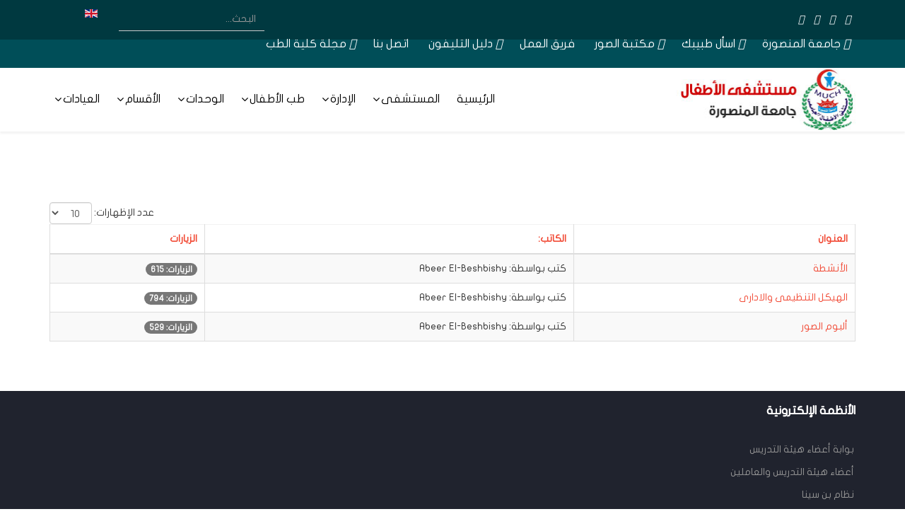

--- FILE ---
content_type: text/html; charset=utf-8
request_url: https://much.mans.edu.eg/index.php/2023-12-12-08-03-43
body_size: 13800
content:
<!DOCTYPE html>
<html xmlns="http://www.w3.org/1999/xhtml" xml:lang="ar-aa" lang="ar-aa" dir="rtl">
    <head>
        <meta http-equiv="X-UA-Compatible" content="IE=edge">
            <meta name="viewport" content="width=device-width, initial-scale=1">
                                <!-- head -->
                <base href="https://much.mans.edu.eg/index.php/2023-12-12-08-03-43" />
	<meta http-equiv="content-type" content="text/html; charset=utf-8" />
	<meta name="description" content="مستشفى الأطفال الجامعى - جامعة المنصورة" />
	<meta name="generator" content="Joomla! - Open Source Content Management" />
	<title>الغسيل الكلوى - مستشفى الأطفال الجامعى - جامعة المنصورة</title>
	<link href="/index.php/2023-12-12-08-03-43?format=feed&amp;type=rss" rel="alternate" type="application/rss+xml" title="RSS 2.0" />
	<link href="/index.php/2023-12-12-08-03-43?format=feed&amp;type=atom" rel="alternate" type="application/atom+xml" title="Atom 1.0" />
	<link href="/images/mob_logo.jpg" rel="shortcut icon" type="image/vnd.microsoft.icon" />
	<link href="https://much.mans.edu.eg/index.php/component/search/?Itemid=1313&amp;format=opensearch" rel="search" title="البحث مستشفى الأطفال الجامعى - جامعة المنصورة" type="application/opensearchdescription+xml" />
	<link href="/plugins/content/jw_sig/jw_sig/includes/js/jquery_fancybox/jquery.fancybox.min.css" rel="stylesheet" type="text/css" />
	<link href="/plugins/content/jw_sig/jw_sig/tmpl/Classic/css/template.css?v=4.2" rel="stylesheet" type="text/css" />
	<link href="/templates/fac_mans_ar/css/bootstrap.min.css" rel="stylesheet" type="text/css" />
	<link href="/templates/fac_mans_ar/css/font-awesome.min.css" rel="stylesheet" type="text/css" />
	<link href="/templates/fac_mans_ar/css/legacy.css" rel="stylesheet" type="text/css" />
	<link href="/templates/fac_mans_ar/css/template.css" rel="stylesheet" type="text/css" />
	<link href="/templates/fac_mans_ar/css/bootstrap-rtl.min.css" rel="stylesheet" type="text/css" />
	<link href="/templates/fac_mans_ar/css/rtl.css" rel="stylesheet" type="text/css" />
	<link href="/templates/fac_mans_ar/css/presets/preset2.css" rel="stylesheet" type="text/css" class="preset" />
	<link href="/templates/fac_mans_ar/css/custom.css" rel="stylesheet" type="text/css" />
	<link href="/templates/fac_mans_ar/css/frontend-edit.css" rel="stylesheet" type="text/css" />
	<link href="/components/com_sppagebuilder/assets/css/font-awesome-5.min.css?f7a307d5d6b1748af3468afbea376c25" rel="stylesheet" type="text/css" />
	<link href="/components/com_sppagebuilder/assets/css/font-awesome-v4-shims.css?f7a307d5d6b1748af3468afbea376c25" rel="stylesheet" type="text/css" />
	<link href="/components/com_sppagebuilder/assets/css/animate.min.css?f7a307d5d6b1748af3468afbea376c25" rel="stylesheet" type="text/css" />
	<link href="/components/com_sppagebuilder/assets/css/sppagebuilder.css?f7a307d5d6b1748af3468afbea376c25" rel="stylesheet" type="text/css" />
	<link href="/media/coalawebtraffic/modules/traffic/css/cwt-base.css" rel="stylesheet" type="text/css" />
	<link href="/media/coalawebtraffic/modules/traffic/counter-themes/users/css/cw-visitors.css" rel="stylesheet" type="text/css" />
	<link href="/components/com_sppagebuilder/assets/css/magnific-popup.css" rel="stylesheet" type="text/css" />
	<link href="/media/mod_languages/css/template.css?8bcc701e19c6025c77579b015f1da958" rel="stylesheet" type="text/css" />
	<style type="text/css">

.hide { display: none; }
.table-noheader { border-collapse: collapse; }
.table-noheader thead { display: none; }

/* News part */
.sppb-addon-articles .sppb-addon-article {
height: 95%;
padding: 15px;
}
.sppb-addon-articles .sppb-addon-article .sppb-article-info-wrap {
padding-top: 10px;
padding-bottom: 44px;
}
.sppb-addon-articles .sppb-addon-article>a {
display: flex;
align-items: center;
height:200px;
overflow: hidden;
}
.sppb-addon-articles .sppb-readmore{
position: absolute;
bottom: 50px;



}
.sppb-addon-articles .sppb-addon-article .sppb-article-info-wrap h3 a {
color: #404040;
}
.sppb-addon-articles .sppb-addon-article .sppb-article-info-wrap h3 a:hover {
color: #f14833;
}
.sppb-addon-articles .sppb-addon-article img {
margin: 0 auto;
/*-webkit-transform: scale3d(1,1,1);*/
/*transform: scale3d(1,1,1);*/
-webkit-transition: all .4s ease-in-out .1s;
transition: all .4s ease-in-out .1s;



}
img.sppb-img-responsive:hover {
-webkit-transform: scale3d(1.12,1.12,1);
transform: scale3d(1.12,1.12,1);
}
@media (max-width: 991px){
.sppb-addon-articles .sppb-addon-article img{
height:140px !important;
}
}
@media (max-width: 767px) {
.sppb-addon-articles .sppb-addon-article img{
height:auto !important;
}
}

.slider-pro {
    margin: 0 auto !important;
}
.offcanvas-menu .offcanvas-inner .sp-module {
    margin-top: 20px;
    margin-bottom: 0px;
}
.offcanvas-menu .offcanvas-inner .sp-module:first-child {
    margin-top: 20px;
}

@media screen and (min-width: 320px) and (max-width: 767px){
.scrollup{
    left: 20px !important;
right: auto  !important;
background: #005965;
}
}

#sp-position1 .sppb-addon-content .sppb-btn {
    margin: 0px;
    padding: 11px 8px;
}

.view-article article.item{
width:100%;
}
#sp-footer {
  
    padding: 7px 0;
}
.form-horizontal .control-label{
    text-align:right;
    float:right;
}
.form-horizontal .controls {
    margin-right: 180px;
    margin-left:0;
}
.form-horizontal .controls input, textarea {
border: 1px solid #ced4da !important;
border-radius: .25rem !important;

}
.form-horizontal .controls textarea{
    height:50px;
}
@media screen and (min-width: 1199px){
    .form-horizontal .controls input, textarea {
        width: 70%;
    }
}

.sppb-addon-content .sppb-btn-custom{
background:transparent;
}
.sppb-addon-content  .sppb-btn-custom:hover{
background:transparent;
}
#sp-header .logo {
    width: 100%;
height:auto;
}

#sp-header .logo img {
height:90px;
}
#sp-header.menu-fixed .logo img{
margin:0 auto;
}
#sppb-addon-1617273478190 .sppb-icons-group-list li{
border-bottom:none;
}
#sppb-addon-1617273478190 .sppb-icons-group-list li a{
padding:0;
line-height:inherit;
}
/*
.sppb-addon-articles .sppb-addon-article .sppb-article-info-wrap h3{
height:100px;
}

#sp-header .logo img{
margin:0 ;auto

}
body.rtl .sp-megamenu-parent{
float:right;
text-align:center;
width:100%;
}
.sp-megamenu-parent >li >a{
    padding: 0 10px;
}
*/
.social_custom span{
padding: 0 7px;
}/*
.sppb-addon-articles .sppb-addon-article >a {
    display: block;
    height: 200px;
    overflow: hidden;
}
*/

#sp-header #sp-menu .sp-megamenu-parent .sp-dropdown .sp-dropdown-inner {
    background: #005965;}
#sp-header.menu-fixed{
    background: #005965;}
#sp-header.menu-fixed > li > a {
   color: white;}
.mod-splms-course-search .splms-coursesearch-input{
    background: #fff;
    padding: 5px 25px;
    min-height: 60px;
    border-radius: 50px;
    font-size: 16px;
    border: none;}
.btn-primary, .button, .btn-readmore, .sppb-btn-primary, .vm-button-correct{background-color: #e83d34;}

.sp-megamenu-parent {
     z-index: 2;
}
a#scroll-top >i{    background: #e83d34; color: #fff;}
#sp-logo{background-color: white;}
.sp-megamenu-parent >li >a{font-size: 16px;
padding:0 7px;
}
.icon-top-wrapper {
    height: auto;
    line-height: 35px; } 


.menu-fixed  #sp-menu .sp-column .sp-megamenu-parent > li > a {color: white;}

.sp-megamenu-parent .sp-dropdown li.sp-menu-item.active>a{background: #004e58;}

.view-article article.item .published-date-wrap .published-date{background: #f25a47;}


/*-------- carousel --------*/
.sppb-carousel-extended {
   direction: ltr;
}

.sppb-carousel-extended-outer-stage .sppb-carousel-extended-item>a{
    height: 210px;
    overflow: hidden;
    display: flex;
    align-items: center;
}
.sppb-carousel-extended-item img{
height:auto !important;
}

body.rtl .fa-angle-left:before {
    content: "\f104" !important;
}
body.rtl .fa-angle-right:before {
    content: "\f105" !important;
}
.sppb-carousel-extended-team-name{
    text-align: right;
}
.sppb-carousel-extended-team-content {
height:auto !important;
}
/*-----------------*/


.search  input[type="text"] {
color:#ffffff;
}


.image-effect-slide-left .overlay-background-image {
      transform: translate3d(50px,0,0);
}


#sp-search-and-social-links{ background-color:#003940;color:#ffffff;padding:10px 0 10px 0; }#sp-search-and-social-links a{color:#ffffff;}#sp-section-2{ background-color:#004e58;color:#ffffff; }#sp-header{ color:#005965; }#sp-header a{color:#000000;}#sp-header a:hover{color:#ff6b63;}#sp-section-9{ background-color:#20232e;padding:20px 0 0 0; }#sp-footer{ background-color:#1b1d26; }
	</style>
	<script type="application/json" class="joomla-script-options new">{"csrf.token":"5b0cd5ec5d9c021c1d41cdafa53673c1","system.paths":{"root":"","base":""}}</script>
	<script src="/media/system/js/mootools-core.js?8bcc701e19c6025c77579b015f1da958" type="text/javascript"></script>
	<script src="/media/system/js/core.js?8bcc701e19c6025c77579b015f1da958" type="text/javascript"></script>
	<script src="/media/jui/js/jquery.min.js?8bcc701e19c6025c77579b015f1da958" type="text/javascript"></script>
	<script src="/media/jui/js/jquery-noconflict.js?8bcc701e19c6025c77579b015f1da958" type="text/javascript"></script>
	<script src="/media/jui/js/jquery-migrate.min.js?8bcc701e19c6025c77579b015f1da958" type="text/javascript"></script>
	<script src="/plugins/content/jw_sig/jw_sig/includes/js/jquery_fancybox/jquery.fancybox.min.js" type="text/javascript"></script>
	<script src="/media/system/js/caption.js?8bcc701e19c6025c77579b015f1da958" type="text/javascript"></script>
	<script src="/templates/fac_mans_ar/js/bootstrap.min.js" type="text/javascript"></script>
	<script src="/templates/fac_mans_ar/js/jquery.sticky.js" type="text/javascript"></script>
	<script src="/templates/fac_mans_ar/js/main.js" type="text/javascript"></script>
	<script src="/templates/fac_mans_ar/js/frontend-edit.js" type="text/javascript"></script>
	<script src="/components/com_sppagebuilder/assets/js/jquery.parallax.js?f7a307d5d6b1748af3468afbea376c25" type="text/javascript"></script>
	<script src="/components/com_sppagebuilder/assets/js/sppagebuilder.js?f7a307d5d6b1748af3468afbea376c25" defer="defer" type="text/javascript"></script>
	<script src="/components/com_sppagebuilder/assets/js/jquery.magnific-popup.min.js" type="text/javascript"></script>
	<script type="text/javascript">

        (function($) {
            $(document).ready(function() {
                $.fancybox.defaults.i18n.en = {
                    CLOSE: 'Close',
                    NEXT: 'Next',
                    PREV: 'Previous',
                    ERROR: 'The requested content cannot be loaded.<br/>Please try again later.',
                    PLAY_START: 'Start slideshow',
                    PLAY_STOP: 'Pause slideshow',
                    FULL_SCREEN: 'Full screen',
                    THUMBS: 'Thumbnails',
                    DOWNLOAD: 'Download',
                    SHARE: 'Share',
                    ZOOM: 'Zoom'
                };
                $.fancybox.defaults.lang = 'en';
                $('a.fancybox-gallery').fancybox({
                    buttons: [
                        'slideShow',
                        'fullScreen',
                        'thumbs',
                        'share',
                        'download',
                        //'zoom',
                        'close'
                    ],
                    beforeShow: function(instance, current) {
                        if (current.type === 'image') {
                            var title = current.opts.$orig.attr('title');
                            current.opts.caption = (title.length ? '<b class="fancyboxCounter">Image ' + (current.index + 1) + ' of ' + instance.group.length + '</b>' + ' | ' + title : '');
                        }
                    }
                });
            });
        })(jQuery);
    jQuery(window).on('load',  function() {
				new JCaption('img.caption');
			});jQuery(function($){ initPopovers(); $("body").on("subform-row-add", initPopovers); function initPopovers (event, container) { $(container || document).find(".hasPopover").popover({"html": true,"trigger": "hover focus","container": "body"});} });
var helix3_template_uri = '/templates/fac_mans_ar/';

var sp_preloader = '0';

var sp_gotop = '1';

var sp_offanimation = 'slidetop';

	</script>

                                </head>
                <body class="site com-content view-category no-layout no-task itemid-1313 ar-aa rtl  sticky-header layout-fluid off-canvas-menu-init">

                    <div class="body-wrapper">
                        <div class="body-innerwrapper">
                            <section id="sp-search-and-social-links"><div class="container"><div class="row"><div id="sp-top1" class="col-xs-9 col-sm-3 col-md-3"><div class="sp-column "><div class="sp-module "><div class="sp-module-content"><div class="mod-sppagebuilder  sp-page-builder" data-module_id="279">
	<div class="page-content">
		<div id="section-id-1615275103741" class="sppb-section sppb-section-content-center" ><div class="sppb-container-inner"><div class="sppb-row sppb-align-center"><div class="sppb-col-md-12" id="column-wrap-id-1615275103740"><div id="column-id-1615275103740" class="sppb-column" ><div class="sppb-column-addons"><div id="sppb-addon-wrapper-1617273478190" class="sppb-addon-wrapper"><div id="sppb-addon-1617273478190" class="clearfix "     ><div class="sppb-addon sppb-addon-icons-group social-icons icons-group-title-postion-top sppb-text-left"><ul class="sppb-icons-group-list"><li id="icon-1617273478191" class=""><a href="https://www.facebook.com/profile.php?id=100067301092709" aria-label="facebook" rel="noopener noreferrer" target="_blank"><i class="fab fa-facebook-f " aria-hidden="true" title="facebook"></i></a></li><li id="icon-1617273478192" class=""><a href="https://twitter.com/muchchild" aria-label="twitter" rel="noopener noreferrer" target="_blank"><i class="fab fa-twitter " aria-hidden="true" title="twitter"></i></a></li><li id="icon-1617273478193" class=""><a href="https://www.youtube.com/playlist?list=PLUJrPyOA86yvJqhk9oe5wjnjikTOxPk70" aria-label="youtube" rel="noopener noreferrer" target="_blank"><i class="fab fa-youtube " aria-hidden="true" title="youtube"></i></a></li><li id="icon-1617273478194" class=""><a href="/index.php/blog/grid-with-left-sidebar/2987-whatsapp" aria-label="ًًWhatsapp"><i class="fab fa-whatsapp " aria-hidden="true" title="ًًWhatsapp"></i></a></li></ul></div><style type="text/css">#sppb-addon-1617273478190 {
	box-shadow: 0 0 0 0 #ffffff;
}
#sppb-addon-1617273478190 {
}
#sppb-addon-1617273478190.sppb-element-loaded {
}
#sppb-addon-1617273478190 a:hover,
#sppb-addon-1617273478190 a:focus,
#sppb-addon-1617273478190 a:active {
	color: #ff6b63;
}
@media (min-width: 768px) and (max-width: 991px) {#sppb-addon-1617273478190 {}}@media (max-width: 767px) {#sppb-addon-1617273478190 {}}#sppb-addon-1617273478190 .social-icons ul{padding:0;margin:0;}#sppb-addon-1617273478190 .social-icons li{border:none;}#sppb-addon-1617273478190 .social-icons a{line-height:1;}#sppb-addon-1617273478190 .social-icons a:before{content:none;}</style><style type="text/css">#sppb-addon-1617273478190 .sppb-icons-group-list li#icon-1617273478191 a {margin: 7px;padding:    ;}#sppb-addon-1617273478190 .sppb-icons-group-list {margin: -7px;}#sppb-addon-1617273478190 .sppb-icons-group-list li#icon-1617273478191{display: inline-block;}@media (min-width: 768px) and (max-width: 991px) {#sppb-addon-1617273478190 .sppb-icons-group-list li#icon-1617273478191 a {padding:    ;}}@media (max-width: 767px) {#sppb-addon-1617273478190 .sppb-icons-group-list li#icon-1617273478191 a {padding:    ;}}
#sppb-addon-1617273478190 .sppb-icons-group-list li#icon-1617273478192 a {margin: 7px;padding:    ;}#sppb-addon-1617273478190 .sppb-icons-group-list {margin: -7px;}#sppb-addon-1617273478190 .sppb-icons-group-list li#icon-1617273478192{display: inline-block;}@media (min-width: 768px) and (max-width: 991px) {#sppb-addon-1617273478190 .sppb-icons-group-list li#icon-1617273478192 a {padding:    ;}}@media (max-width: 767px) {#sppb-addon-1617273478190 .sppb-icons-group-list li#icon-1617273478192 a {padding:    ;}}
#sppb-addon-1617273478190 .sppb-icons-group-list li#icon-1617273478193 a {margin: 7px;padding:    ;}#sppb-addon-1617273478190 .sppb-icons-group-list {margin: -7px;}#sppb-addon-1617273478190 .sppb-icons-group-list li#icon-1617273478193{display: inline-block;}@media (min-width: 768px) and (max-width: 991px) {#sppb-addon-1617273478190 .sppb-icons-group-list li#icon-1617273478193 a {padding:    ;}}@media (max-width: 767px) {#sppb-addon-1617273478190 .sppb-icons-group-list li#icon-1617273478193 a {padding:    ;}}
#sppb-addon-1617273478190 .sppb-icons-group-list li#icon-1617273478194 a {margin: 7px;padding:    ;}#sppb-addon-1617273478190 .sppb-icons-group-list {margin: -7px;}#sppb-addon-1617273478190 .sppb-icons-group-list li#icon-1617273478194{display: inline-block;}@media (min-width: 768px) and (max-width: 991px) {#sppb-addon-1617273478190 .sppb-icons-group-list li#icon-1617273478194 a {padding:    ;}}@media (max-width: 767px) {#sppb-addon-1617273478190 .sppb-icons-group-list li#icon-1617273478194 a {padding:    ;}}#sppb-addon-1617273478190 .sppb-addon-title {margin: 0px 0px 0px 0px; padding: 0px 0px 0px 0px; }</style></div></div></div></div></div></div></div></div><style type="text/css">.sp-page-builder .page-content #section-id-1686482894156{padding-top:0;padding-right:0;padding-bottom:0;padding-left:0;margin-top:0px;margin-right:0px;margin-bottom:0px;margin-left:0px;background-color:#20232e;box-shadow:0 0 0 0 #ffffff;}#column-id-1686482894155{box-shadow:0 0 0 0 #fff;}@media (min-width:768px) and (max-width:991px) { #column-id-1686482894155{padding-bottom:30px;} }@media (max-width:767px) { #column-wrap-id-1686482894155{margin-bottom:20px;} }.sp-page-builder .page-content #section-id-1686482894164{padding-top:0px;padding-right:0px;padding-bottom:50px;padding-left:0px;margin-top:0px;margin-right:0px;margin-bottom:0px;margin-left:0px;box-shadow:0 0 0 0 #ffffff;}#column-id-1686482894165{box-shadow:0 0 0 0 #fff;}.sp-page-builder .page-content #section-id-1698313587299{padding:50px 0px 50px 0px;margin:0px 0px 0px 0px;box-shadow:0 0 0 0 #ffffff;}#column-id-1698313587295{box-shadow:0 0 0 0 #fff;}#column-id-1698313587296{box-shadow:0 0 0 0 #fff;}#column-id-1698313587297{box-shadow:0 0 0 0 #fff;}#column-id-1698313587298{box-shadow:0 0 0 0 #fff;}.sp-page-builder .page-content #section-id-1613647226642{padding-top:0;padding-right:0;padding-bottom:0;padding-left:0;margin-top:0px;margin-right:0px;margin-bottom:0px;margin-left:0px;box-shadow:0 0 0 0 #ffffff;}#column-id-1613647226641{box-shadow:0 0 0 0 #fff;}.sp-page-builder .page-content #section-id-1615275103741{padding-top:0px;padding-right:0px;padding-bottom:0px;padding-left:0px;margin-top:0px;margin-right:0px;margin-bottom:0px;margin-left:0px;box-shadow:0 0 0 0 #ffffff;}#column-id-1615275103740{box-shadow:0 0 0 0 #fff;}</style>	</div>
</div>
</div></div></div></div><div id="sp-top2" class="col-sm-8 col-md-8 hidden-xs"><div class="sp-column "><div class="sp-module  pull-right educon-top-search"><div class="sp-module-content"><div class="search pull-right educon-top-search">
	<form action="/index.php/2023-12-12-08-03-43" method="post">
		<input name="searchword" id="mod-search-searchword" maxlength="200"  class="inputbox search-query" type="text" size="0" placeholder="البحث..." />		<input type="hidden" name="task" value="search" />
		<input type="hidden" name="option" value="com_search" />
		<input type="hidden" name="Itemid" value="1313" />
	</form>
</div>
</div></div><ul class="sp-my-account"></ul></div></div><div id="sp-top3" class="col-xs-3 col-sm-1 col-md-1"><div class="sp-column "><div class="sp-module "><div class="sp-module-content"><div class="mod-languages">

	<ul class="lang-inline" dir="rtl">
									<li>
			<a href="/index.php/en/">
												<img src="/media/mod_languages/images/en.gif" alt="English (UK)" title="English (UK)" />										</a>
			</li>
				</ul>

</div>
</div></div></div></div></div></div></section><section id="sp-section-2" class=" hidden-xs hidden-sm"><div class="container"><div class="row"><div id="sp-position1" class="col-sm-12 col-md-12"><div class="sp-column "><div class="sp-module "><div class="sp-module-content"><div class="mod-sppagebuilder  sp-page-builder" data-module_id="277">
	<div class="page-content">
		<div id="section-id-1613647226642" class="sppb-section" ><div class="sppb-container-inner"><div class="sppb-row"><div class="sppb-col-md-12" id="column-wrap-id-1613647226641"><div id="column-id-1613647226641" class="sppb-column" ><div class="sppb-column-addons"><div id="sppb-addon-wrapper-1613647226645" class="sppb-addon-wrapper"><div id="sppb-addon-1613647226645" class="clearfix "     ><div class="sppb-addon sppb-addon-button-group top-bar-links sppb-text-left"><div class="sppb-addon-content"><a rel="noopener noreferrer" target="_blank" href="https://www.mans.edu.eg" id="btn-1613647226645" class="sppb-btn  sppb-btn-custom sppb-btn-rounded"><i class="fas fa-university" aria-hidden="true"></i> جامعة المنصورة</a><a href="/index.php/2023-12-12-08-03-43/277-much-blog/2484-ask-doctor-ar" id="btn-1613647226646" class="sppb-btn  sppb-btn-custom sppb-btn-rounded"><i class="fas fa-question-circle" aria-hidden="true"></i> اسأل طبيبك</a><a href="/index.php/pics-gallery?catid=89" id="btn-1613647226647" class="sppb-btn  sppb-btn-custom sppb-btn-rounded"><i class="far fa-image" aria-hidden="true"></i> مكتبة الصور</a><a href="/index.php/2023-12-12-08-03-43/276-about/2796-team-work" id="btn-1613647226648" class="sppb-btn  sppb-btn-custom sppb-btn-rounded"><i class="fas fa-users-cog" aria-hidden="true"></i> فريق العمل</a><a href="/index.php/2023-12-12-08-03-43/324-services1/2716-2022-12-28-10-34-32" id="btn-1613647226649" class="sppb-btn  sppb-btn-custom sppb-btn-square sppb-btn-3d"><i class="fas fa-tty" aria-hidden="true"></i> دليل التليفون</a><a href="/index.php/contact-us" id="btn-1613647226650" class="sppb-btn  sppb-btn-custom sppb-btn-rounded"><i class="fas fa-phone-square-alt" aria-hidden="true"></i> اتصل بنا</a><a href="https://mmj.mans.edu.eg/home/" id="btn-1613647226651" class="sppb-btn  sppb-btn-custom sppb-btn-round"><i class="fas fa-address-card" aria-hidden="true"></i> مجلة كلية الطب</a></div></div><style type="text/css">#sppb-addon-wrapper-1613647226645 {
margin:0 0 0 0;}
#sppb-addon-1613647226645 {
	color: #ffffff;
	box-shadow: 0px 0px 0px 0px #fa6f46;
}
#sppb-addon-1613647226645 {
}
#sppb-addon-1613647226645.sppb-element-loaded {
}
#sppb-addon-1613647226645 a {
	color: #ffffff;
}
@media (min-width: 768px) and (max-width: 991px) {#sppb-addon-1613647226645 {}}@media (max-width: 767px) {#sppb-addon-1613647226645 {}}#sppb-addon-1613647226645 .top-bar-links .sppb-addon-content{margin:-5px !important;line-height:23px;height:50px;}#sppb-addon-1613647226645 .top-bar-links a{padding:7px !important;margin:10px 5px !important;border:none !important;border-radius:0;line-height:1;}</style><style type="text/css">#sppb-addon-1613647226645 .sppb-addon-content {margin: -5px;}#sppb-addon-1613647226645 .sppb-addon-content .sppb-btn {margin: 5px;}#sppb-addon-1613647226645 #btn-1613647226645.sppb-btn-custom { font-size: 16px;}#sppb-addon-1613647226645 #btn-1613647226645.sppb-btn-custom:hover { color: #ff6b63;}#sppb-addon-1613647226645 #btn-1613647226646.sppb-btn-custom { font-size: 16px;}#sppb-addon-1613647226645 #btn-1613647226646.sppb-btn-custom:hover { color: #ff6b63;}#sppb-addon-1613647226645 #btn-1613647226647.sppb-btn-custom { font-size: 16px;}#sppb-addon-1613647226645 #btn-1613647226647.sppb-btn-custom:hover { color: #ff6b63;}#sppb-addon-1613647226645 #btn-1613647226648.sppb-btn-custom { font-size: 16px;}#sppb-addon-1613647226645 #btn-1613647226648.sppb-btn-custom:hover { color: #ff6b63;}#sppb-addon-1613647226645 #btn-1613647226649.sppb-btn-custom:hover { color: #ff6b63;}#sppb-addon-1613647226645 #btn-1613647226650.sppb-btn-custom { font-size: 16px;}#sppb-addon-1613647226645 #btn-1613647226650.sppb-btn-custom:hover { color: #ff6b63;}#sppb-addon-1613647226645 #btn-1613647226651.sppb-btn { font-family: "Times New Roman"; }
#sppb-addon-1613647226645 #btn-1613647226651.sppb-btn-custom{font-weight: 300;}#sppb-addon-1613647226645 #btn-1613647226651.sppb-btn-custom:hover { color: #ff6b63;}</style></div></div></div></div></div></div></div></div><style type="text/css">.sp-page-builder .page-content #section-id-1686482894156{padding-top:0;padding-right:0;padding-bottom:0;padding-left:0;margin-top:0px;margin-right:0px;margin-bottom:0px;margin-left:0px;background-color:#20232e;box-shadow:0 0 0 0 #ffffff;}#column-id-1686482894155{box-shadow:0 0 0 0 #fff;}@media (min-width:768px) and (max-width:991px) { #column-id-1686482894155{padding-bottom:30px;} }@media (max-width:767px) { #column-wrap-id-1686482894155{margin-bottom:20px;} }.sp-page-builder .page-content #section-id-1686482894164{padding-top:0px;padding-right:0px;padding-bottom:50px;padding-left:0px;margin-top:0px;margin-right:0px;margin-bottom:0px;margin-left:0px;box-shadow:0 0 0 0 #ffffff;}#column-id-1686482894165{box-shadow:0 0 0 0 #fff;}.sp-page-builder .page-content #section-id-1698313587299{padding:50px 0px 50px 0px;margin:0px 0px 0px 0px;box-shadow:0 0 0 0 #ffffff;}#column-id-1698313587295{box-shadow:0 0 0 0 #fff;}#column-id-1698313587296{box-shadow:0 0 0 0 #fff;}#column-id-1698313587297{box-shadow:0 0 0 0 #fff;}#column-id-1698313587298{box-shadow:0 0 0 0 #fff;}.sp-page-builder .page-content #section-id-1613647226642{padding-top:0;padding-right:0;padding-bottom:0;padding-left:0;margin-top:0px;margin-right:0px;margin-bottom:0px;margin-left:0px;box-shadow:0 0 0 0 #ffffff;}#column-id-1613647226641{box-shadow:0 0 0 0 #fff;}</style>	</div>
</div>
</div></div></div></div></div></div></section><header id="sp-header" class=".sp-megamenu-wrapper { 1.5; }"><div class="container"><div class="row"><div id="sp-logo" class="col-xs-10 col-sm-3 col-md-3"><div class="sp-column "><h1 class="logo"><a href="/"><img class="sp-default-logo hidden-xs" src="/images/much_ar_logo.jpg" alt="مستشفى الأطفال الجامعى - جامعة المنصورة"><img class="sp-retina-logo hidden-xs" src="/images/much_ar_logo.jpg" alt="مستشفى الأطفال الجامعى - جامعة المنصورة" width="263" height="90"><img class="sp-default-logo visible-xs" src="/images/much_ar_logo.jpg" alt="مستشفى الأطفال الجامعى - جامعة المنصورة"></a></h1></div></div><div id="sp-menu" class="col-xs-2 col-sm-9 col-md-9"><div class="sp-column background-color : #ededed;">			<div class='sp-megamenu-wrapper'>
				<a id="offcanvas-toggler" class="visible-sm visible-xs" href="#"><i class="fa fa-bars"></i></a>
				<ul class="sp-megamenu-parent menu-slide-down hidden-sm hidden-xs"><li class="sp-menu-item"><a  href="/index.php"  >الرئيسية</a></li><li class="sp-menu-item sp-has-child"><a  href="javascript:void(0);"  >المستشفى</a><div class="sp-dropdown sp-dropdown-main sp-dropdown-mega sp-menu-center" style="width: 600px;left: -300px;"><div class="sp-dropdown-inner"><div class="row"><div class="col-sm-6"><ul class="sp-mega-group"><li class="sp-menu-item sp-has-child"><ul class="sp-mega-group-child sp-dropdown-items"><li class="sp-menu-item"><a  href="/index.php/the-hospital/about-hospital/brief-profile-of-the-hospital"  >نبذة مختصرة عن المستشفى</a></li><li class="sp-menu-item"><a  href="/index.php/the-hospital/about-hospital/vision"  >الرؤية</a></li><li class="sp-menu-item"><a  href="/index.php/the-hospital/about-hospital/the-message"  >الرسالة</a></li><li class="sp-menu-item"><a  href="/index.php/the-hospital/about-hospital/2021-11-08-05-14-19"  >الأهداف الإستراتيجية</a></li><li class="sp-menu-item"><a  href="/index.php/the-hospital/about-hospital/2021-11-08-05-14-20"  >خرائط ولوحات المستشفى</a></li></ul></li></ul></div><div class="col-sm-6"><ul class="sp-mega-group"><li class="sp-menu-item sp-has-child"><ul class="sp-mega-group-child sp-dropdown-items"><li class="sp-menu-item"><a  href="/index.php/the-hospital/patient-duties-head/patient-rights"  >حقوق المريض</a></li><li class="sp-menu-item"><a  href="/index.php/the-hospital/patient-duties-head/patient-duties"  >واجبات المريض</a></li><li class="sp-menu-item"><a  href="/index.php/the-hospital/patient-duties-head/statestics"  >الاحصاء الطبية</a></li><li class="sp-menu-item"><a  href="/index.php/the-hospital/patient-duties-head/homepage-8"  > البرامج التدريبية للخريجين</a></li><li class="sp-menu-item"><a  href="/index.php/the-hospital/patient-duties-head/safety"  >السلامة والصحة المهنية</a></li></ul></li></ul></div></div></div></div></li><li class="sp-menu-item sp-has-child"><a  href="javascript:void(0);"  >الإدارة</a><div class="sp-dropdown sp-dropdown-main sp-menu-left" style="width: 240px;"><div class="sp-dropdown-inner"><ul class="sp-dropdown-items"><li class="sp-menu-item"><a  href="/index.php/administration/the-word-of-the-hospital-director"  >كلمة مدير المستشفى</a></li><li class="sp-menu-item"><a  href="/index.php/administration/hospital-administration"  >إدارة المستشفى</a></li><li class="sp-menu-item"><a  href="/index.php/administration/speech-of-the-head-of-pediatric-departments"  >المديرين السابقين</a></li><li class="sp-menu-item"><a  href="/index.php/administration/speech-of-the-head-of-pediatric-departments-2"  >أمين المستشفى</a></li><li class="sp-menu-item"><a  href="/index.php/administration/organizational-structure-for-the-year-2016"  >رؤساء الأقسام الادارية</a></li><li class="sp-menu-item"><a  href="/index.php/administration/2021-11-08-05-14-21"  >الادارة الهندسية</a></li><li class="sp-menu-item"><a  href="/index.php/administration/organizational-structure-for-the-year-2015"  >الهيكل التنظيمى لعام 2015</a></li><li class="sp-menu-item"><a  href="/index.php/administration/regulations-and-laws"  >اللوائح والقوانين</a></li></ul></div></div></li><li class="sp-menu-item sp-has-child"><a  href="/index.php/homepage-2"  >طب الأطفال</a><div class="sp-dropdown sp-dropdown-main sp-menu-right" style="width: 240px;"><div class="sp-dropdown-inner"><ul class="sp-dropdown-items"><li class="sp-menu-item"><a  href="/index.php/homepage-2/homepage-5"  >نشأة القسم</a></li><li class="sp-menu-item"><a  href="/index.php/homepage-2/cv-2"  >الرؤية والرسالة</a></li><li class="sp-menu-item"><a  href="/index.php/homepage-2/homepage-4"  >كلمة رئيس القسم</a></li><li class="sp-menu-item"><a  href="/index.php/homepage-2/prevhead"  >رؤساء الأقسام السابقين</a></li><li class="sp-menu-item"><a  href="/index.php/homepage-2/cv"  >السيرة الذاتية لأعضاء التدريس</a></li><li class="sp-menu-item"><a  href="/index.php/homepage-2/classrooms"  >قاعات التدريس</a></li><li class="sp-menu-item"><a  href="/index.php/homepage-2/prevhead-2"  >المادة التعليمية ولائحة الدراسات العليا</a></li><li class="sp-menu-item sp-has-child"><a  href="/index.php/homepage-2/progg1"  >البرامج الأكاديمية</a><div class="sp-dropdown sp-dropdown-sub sp-menu-right" style="width: 240px;"><div class="sp-dropdown-inner"><ul class="sp-dropdown-items"><li class="sp-menu-item"><a  href="https://manchester.mans.edu.eg/"  >برنامج المنصورة مانشستر</a></li><li class="sp-menu-item"><a  href="https://arab-board.mans.edu.eg/"  >البورد العربى</a></li><li class="sp-menu-item"><a  href="https://isa.mans.edu.eg/"  >ادارة الوافدين</a></li><li class="sp-menu-item"><a  href="http://srv1.eulc.edu.eg/eulc_v5/libraries/start.aspx?ScopeID=1.&fn=portal&DefaultLang="  >الرسائل العلمية والأبحاث</a></li></ul></div></div></li></ul></div></div></li><li class="sp-menu-item sp-has-child"><a  href="javascript:void(0);"  >الوحدات</a><div class="sp-dropdown sp-dropdown-main sp-dropdown-mega sp-menu-right" style="width: 450px;"><div class="sp-dropdown-inner"><div class="row"><div class="col-sm-6"><ul class="sp-mega-group"><li class="sp-menu-item sp-has-child"><ul class="sp-mega-group-child sp-dropdown-items"><li class="sp-menu-item"><a  href="/index.php/units/department-of-anesthesiology-2/bone-marrow-transplantation-unit"  >وحدة زرع النخاع</a></li><li class="sp-menu-item"><a  href="/index.php/units/department-of-anesthesiology-2/bone-marrow-transplantation-unit-3"  >وحدة الأعصاب</a></li><li class="sp-menu-item"><a  href="/index.php/units/department-of-anesthesiology-2/bone-marrow-transplantation-unit-2"  >وحدة الوراثة</a></li><li class="sp-menu-item"><a  href="/index.php/units/department-of-anesthesiology-2/bone-marrow-transplantation-unit-7"  >وحدة القلب</a></li><li class="sp-menu-item"><a  href="/index.php/units/department-of-anesthesiology-2/bone-marrow-transplantation-unit-11"  >وحدة الغدد الصماء</a></li><li class="sp-menu-item"><a  href="/index.php/units/department-of-anesthesiology-2/bone-marrow-transplantation-unit-12"  >وحدة العناية المركزة</a></li><li class="sp-menu-item"><a  href="/index.php/units/department-of-anesthesiology-2/bone-marrow-transplantation-unit-14"  >وحدة جراحة القلب</a></li></ul></li></ul></div><div class="col-sm-6"><ul class="sp-mega-group"><li class="sp-menu-item sp-has-child"><ul class="sp-mega-group-child sp-dropdown-items"><li class="sp-menu-item"><a  href="/index.php/units/department-of-anesthesiology-3/bone-marrow-transplantation-unit-5"  >وحدة حديثى الولادة</a></li><li class="sp-menu-item"><a  href="/index.php/units/department-of-anesthesiology-3/bone-marrow-transplantation-unit-6"  >وحدة الجهاز الهضمى</a></li><li class="sp-menu-item"><a  href="/index.php/units/department-of-anesthesiology-3/bone-marrow-transplantation-unit-9"  >وحدة الكلى</a></li><li class="sp-menu-item"><a  href="/index.php/units/department-of-anesthesiology-3/bone-marrow-transplantation-unit-4"  >وحدة التغذية والأمراض المعدية</a></li><li class="sp-menu-item"><a  href="/index.php/units/department-of-anesthesiology-3/bone-marrow-transplantation-unit-10"  >وحدة الغسيل الكلى</a></li><li class="sp-menu-item"><a  href="/index.php/units/department-of-anesthesiology-3/bone-marrow-transplantation-unit-13"  >وحدة جراحة الأطفال العامة</a></li><li class="sp-menu-item"><a  href="/index.php/units/department-of-anesthesiology-3/bone-marrow-transplantation-unit-8"  >وحدة الحساسية والمناعة</a></li></ul></li></ul></div></div></div></div></li><li class="sp-menu-item sp-has-child"><a  href="javascript:void(0);"  >الأقسام</a><div class="sp-dropdown sp-dropdown-main sp-dropdown-mega sp-menu-right" style="width: 400px;"><div class="sp-dropdown-inner"><div class="row"><div class="col-sm-6"><ul class="sp-mega-group"><li class="sp-menu-item sp-has-child"><ul class="sp-mega-group-child sp-dropdown-items"><li class="sp-menu-item"><a  href="/index.php/2023-12-12-08-03-43#MedicalDepartments"  >أقسام طبية</a></li></ul></li></ul></div><div class="col-sm-6"><ul class="sp-mega-group"><li class="sp-menu-item sp-has-child"><ul class="sp-mega-group-child sp-dropdown-items"><li class="sp-menu-item"><a  href="/index.php/2023-12-12-08-03-43#NonMedicalDepartments"  >أقسام خدمية</a></li></ul></li></ul></div></div></div></div></li><li class="sp-menu-item sp-has-child"><a  href="javascript:void(0);"  >العيادات</a><div class="sp-dropdown sp-dropdown-main sp-dropdown-mega sp-menu-left" style="width: 600px;"><div class="sp-dropdown-inner"><div class="row"><div class="col-sm-6"><ul class="sp-mega-group"><li class="sp-menu-item sp-has-child"><ul class="sp-mega-group-child sp-dropdown-items"><li class="sp-menu-item"><a  href="/index.php/clinics-2/c1/clinic-table11"  >جدول العيادات</a></li><li class="sp-menu-item"><a  href="/index.php/clinics-2/c1/clinic-table11-6"  >عيادة القلب</a></li><li class="sp-menu-item"><a  href="/index.php/clinics-2/c1/clinic-table11-5"  >عيادة الجهاز الهضمى</a></li><li class="sp-menu-item"><a  href="/index.php/clinics-2/c1/clinic-table11-7"  >عيادة الحساسية والمناعة</a></li><li class="sp-menu-item"><a  href="/index.php/clinics-2/c1/clinic-table11-2"  >عيادة أمراض الدم</a></li><li class="sp-menu-item"><a  href="/index.php/clinics-2/c1/clinic-table11-3"  >عيادة الوراثة</a></li></ul></li></ul></div><div class="col-sm-6"><ul class="sp-mega-group"><li class="sp-menu-item sp-has-child"><ul class="sp-mega-group-child sp-dropdown-items"><li class="sp-menu-item"><a  href="/index.php/clinics-2/clinics-4/clinic-table11-8"  >عيادة الكلى</a></li><li class="sp-menu-item"><a  href="/index.php/clinics-2/clinics-4/clinic-table11-10"  >عيادة الأعصاب</a></li><li class="sp-menu-item"><a  href="/index.php/clinics-2/clinics-4/clinic-table11-12"  >عيادة جراحة القلب</a></li><li class="sp-menu-item"><a  href="/index.php/clinics-2/clinics-4/clinic-table11-9"  >عيادة الغدد الصماء والسكر</a></li><li class="sp-menu-item"><a  href="/index.php/clinics-2/clinics-4/clinic-table11-11"  >عيادة جراحة الأطفال العامة</a></li><li class="sp-menu-item"><a  href="/index.php/clinics-2/clinics-4/clinic-table11-4"  >عيادة سوء التغذية والأمراض المعدية</a></li></ul></li></ul></div></div></div></div></li></ul>			</div>
		</div></div></div></div></header><section id="sp-page-title"><div class="row"><div id="sp-title" class="col-sm-12 col-md-12"><div class="sp-column "></div></div></div></section><section id="sp-main-body"><div class="container"><div class="row"><div id="sp-component" class="col-sm-12 col-md-12"><div class="sp-column "><div id="system-message-container">
	</div>
<div class="category-list">

<div>
	<div class="content-category">
															<form action="https://much.mans.edu.eg/index.php/2023-12-12-08-03-43" method="post" name="adminForm" id="adminForm" class="form-inline">
	<fieldset class="filters btn-toolbar clearfix">
		<legend class="hide">الفلاتر</legend>
							<div class="btn-group pull-right">
				<label for="limit" class="element-invisible">
					عدد الإظهارات:				</label>
				<select id="limit" name="limit" class="inputbox input-mini" size="1" onchange="this.form.submit()">
	<option value="5">5</option>
	<option value="10" selected="selected">10</option>
	<option value="15">15</option>
	<option value="20">20</option>
	<option value="25">25</option>
	<option value="30">30</option>
	<option value="50">50</option>
	<option value="100">100</option>
	<option value="0">الجميع</option>
</select>
			</div>
		
		<input type="hidden" name="filter_order" value="" />
		<input type="hidden" name="filter_order_Dir" value="" />
		<input type="hidden" name="limitstart" value="" />
		<input type="hidden" name="task" value="" />
	</fieldset>

	<div class="control-group hide pull-right">
		<div class="controls">
			<button type="submit" name="filter_submit" class="btn btn-primary">الفلتر</button>
		</div>
	</div>


	<table class="category table table-striped table-bordered table-hover">
		<caption class="hide">قائمة المقالات في المجموعة وحدة الغسيل الكلوى</caption>
		<thead>
			<tr>
				<th scope="col" id="categorylist_header_title">
					<a href="#" onclick="Joomla.tableOrdering('a.title','asc','', document.getElementById('adminForm'));return false;" class="hasPopover" title="العنوان" data-content="انقر للترتيب حسب هذا العمود" data-placement="top">العنوان</a>				</th>
													<th scope="col" id="categorylist_header_author">
						<a href="#" onclick="Joomla.tableOrdering('author','asc','');return false;" class="hasPopover" title="الكاتب:" data-content="انقر للترتيب حسب هذا العمود" data-placement="top">الكاتب:</a>					</th>
													<th scope="col" id="categorylist_header_hits">
						<a href="#" onclick="Joomla.tableOrdering('a.hits','asc','');return false;" class="hasPopover" title="الزيارات" data-content="انقر للترتيب حسب هذا العمود" data-placement="top">الزيارات</a>					</th>
																			</tr>
		</thead>
		<tbody>
									<tr class="cat-list-row0" >
						<td headers="categorylist_header_title" class="list-title">
									<a href="/index.php/2023-12-12-08-03-43/2516-2022-12-21-08-41-40">
						الأنشطة					</a>
																								</td>
										<td headers="categorylist_header_author" class="list-author">
																														كتب بواسطة: Abeer El-Beshbishy															</td>
										<td headers="categorylist_header_hits" class="list-hits">
							<span class="badge badge-info">
								الزيارات: 615							</span>
						</td>
															</tr>
									<tr class="cat-list-row1" >
						<td headers="categorylist_header_title" class="list-title">
									<a href="/index.php/2023-12-12-08-03-43/2882-2023-06-14-11-03-36">
						الهيكل التنظيمى والادارى					</a>
																								</td>
										<td headers="categorylist_header_author" class="list-author">
																														كتب بواسطة: Abeer El-Beshbishy															</td>
										<td headers="categorylist_header_hits" class="list-hits">
							<span class="badge badge-info">
								الزيارات: 794							</span>
						</td>
															</tr>
									<tr class="cat-list-row0" >
						<td headers="categorylist_header_title" class="list-title">
									<a href="/index.php/2023-12-12-08-03-43/2434-2022-12-22-11-28-16">
						ألبوم الصور					</a>
																								</td>
										<td headers="categorylist_header_author" class="list-author">
																														كتب بواسطة: Abeer El-Beshbishy															</td>
										<td headers="categorylist_header_hits" class="list-hits">
							<span class="badge badge-info">
								الزيارات: 529							</span>
						</td>
															</tr>
				</tbody>
	</table>


	</form>

			</div>
</div>


</div>
</div></div></div></div></section><section id="sp-section-9"><div class="container"><div class="row"><div id="sp-footer2" class="col-sm-12 col-md-12"><div class="sp-column "><div class="sp-module "><div class="sp-module-content">	<div class="mod-sppagebuilder  sp-page-builder" data-module_id="276">
	<div class="page-content">
		<div id="section-id-1686482894156" class="sppb-section" ><div class="sppb-container-inner"><div class="sppb-row"><div class="sppb-col-md-3" id="column-wrap-id-1686482894155"><div id="column-id-1686482894155" class="sppb-column" ><div class="sppb-column-addons"><div id="sppb-addon-wrapper-1686482894156" class="sppb-addon-wrapper"><div id="sppb-addon-1686482894156" class="clearfix "     ><div class="sppb-addon sppb-addon-header sppb-text-left"><h4 class="sppb-addon-title">الأنظمة الإلكترونية</h4></div><style type="text/css">#sppb-addon-wrapper-1686482894156 {
margin:0px 0px 10px 0px;}
#sppb-addon-1686482894156 {
	color: #ffffff;
	box-shadow: 0 0 0 0 #ffffff;
}
#sppb-addon-1686482894156 {
}
#sppb-addon-1686482894156.sppb-element-loaded {
}
#sppb-addon-1686482894156 .sppb-addon-title {
font-size:16px;font-weight: 600;}
@media (min-width: 768px) and (max-width: 991px) {#sppb-addon-1686482894156 {}}@media (max-width: 767px) {#sppb-addon-1686482894156 {}}</style><style type="text/css">#sppb-addon-1686482894156 h4.sppb-addon-title {margin: 0px 0px 20px 0px; text-transform: none; padding: 0px 0px 0px 0px; text-shadow: 0px 0px 0px #fff;}@media (max-width: 767px) {#sppb-addon-1686482894156 h4.sppb-addon-title {margin:   10px ; }}</style></div></div><div id="sppb-addon-wrapper-1686482894157" class="sppb-addon-wrapper"><div id="sppb-addon-1686482894157" class="clearfix "     ><div class="sppb-link-list-wrap sppb-link-list-nav sppb-nav-align-right footer-links"  ><ul><li class=""><a href="https://mymans.mans.edu.eg/login" ><i class="fas fa-people-arrows" aria-hidden="true"></i> بوابة أعضاء هيئة التدريس</a></li><li class=""><a href="https://www.mans.edu.eg/teaching-and-staff" > أعضاء هيئة التدريس والعاملين </a></li><li class=""><a href="https://srv137.mans.edu.eg/mus/newSystem/" target="_blank" rel="noopener noreferrer"> نظام بن سينا</a></li><li class=""><a href="https://medstores.mans.edu.eg/static/HTML/login.html" target="_blank" rel="noopener noreferrer"> نظام الأمين للصيدليات</a></li><li class=""><a href="https://stores.mans.edu.eg/static/Stores/stIndex.html" target="_blank" rel="noopener noreferrer"> نظام الأمين مخازن عامة</a></li><li class=""><a href="http://hr.mans.edu.eg/AlFarouk/system/HR.htm" target="_blank" rel="noopener noreferrer"> نظام الفاروق لادارة الموارد البشرية</a></li><li class=""><a href="https://timeatt.mans.edu.eg/ar/" target="_blank" rel="noopener noreferrer"> نظام الفاروق للحضور والأنصراف</a></li><li class=""><a href="https://newhr.mans.edu.eg/" target="_blank" rel="noopener noreferrer"> نظام الفاروق لإدارة المواد البشرية - استحقاقات</a></li><li class=""><a href="http://newarchive.mans.edu.eg" > نظام الدورة المستندية</a></li><li class=""><a href="http://www.mans.edu.eg/faculty-staff-email" ><i class="" aria-hidden="true"></i> البريد الالكترونى بالجامعة</a></li><li class=""><a href="https://www.upa.gov.eg/" ><i class="fas fa-shopping-cart" aria-hidden="true"></i> هيئة الشراء الموحد</a></li></ul></div><style type="text/css">#sppb-addon-wrapper-1686482894157 {
margin:0 0 0 0;}
#sppb-addon-1686482894157 {
	box-shadow: 0px 0px 0px 0px #fff;
padding:0 0 0 0;}
#sppb-addon-1686482894157 {
}
#sppb-addon-1686482894157.sppb-element-loaded {
}
#sppb-addon-1686482894157 a {
	color: #959595;
}
#sppb-addon-1686482894157 a:hover,
#sppb-addon-1686482894157 a:focus,
#sppb-addon-1686482894157 a:active {
	color: #ffffff;
}
@media (min-width: 768px) and (max-width: 991px) {#sppb-addon-1686482894157 {padding-top: 0;padding-right: 0;padding-bottom: 0;padding-left: 0;}#sppb-addon-wrapper-1686482894157 {margin-top: 0;margin-right: 0;margin-bottom: 0;margin-left: 0;}}@media (max-width: 767px) {#sppb-addon-1686482894157 {}}#sppb-addon-1686482894157 .footer-links li{display:block;border:none;}#sppb-addon-1686482894157 .footer-links li a{line-height:2;}#sppb-addon-1686482894157 .footer-links li >a:before{content:"";}</style><style type="text/css">#sppb-addon-1686482894157 li a{padding-top: 2px;padding-right: 2px;padding-bottom: 2px;padding-left: 2px;text-transform: none; }#sppb-addon-1686482894157 li a:hover{background-color: rgba(0, 0, 0, 0.05);}@media (min-width: 768px) and (max-width: 991px) {#sppb-addon-1686482894157 li a{padding-top: 7px;padding-right: 17px;padding-bottom: 7px;padding-left: 17px;}}@media (max-width: 767px) {#sppb-addon-1686482894157 li a{padding-top: 7px;padding-right: 17px;padding-bottom: 7px;padding-left: 17px;}}</style></div></div></div></div></div><div class="sppb-col-md-3" id="column-wrap-id-1698313587289"><div id="column-id-1698313587289" class="sppb-column" ><div class="sppb-column-addons"><div id="sppb-addon-wrapper-1698311588075" class="sppb-addon-wrapper"><div id="sppb-addon-1698311588075" class="clearfix "     ><div class="sppb-addon sppb-addon-header sppb-text-left"><h4 class="sppb-addon-title">صفحات التواصل الاجتماعى لأقسام المستشفى</h4></div><style type="text/css">#sppb-addon-wrapper-1698311588075 {
margin:0px 0px 10px 0px;}
#sppb-addon-1698311588075 {
	color: #ffffff;
	box-shadow: 0 0 0 0 #ffffff;
}
#sppb-addon-1698311588075 {
}
#sppb-addon-1698311588075.sppb-element-loaded {
}
#sppb-addon-1698311588075 .sppb-addon-title {
font-size:16px;font-weight: 600;}
@media (min-width: 768px) and (max-width: 991px) {#sppb-addon-1698311588075 {}}@media (max-width: 767px) {#sppb-addon-1698311588075 {}}</style><style type="text/css">#sppb-addon-1698311588075 h4.sppb-addon-title {margin: 0px 0px 20px 0px; text-transform: none; padding: 0px 0px 0px 0px; }</style></div></div><div id="sppb-addon-wrapper-1698311838141" class="sppb-addon-wrapper"><div id="sppb-addon-1698311838141" class="clearfix "     ><div class="sppb-link-list-wrap sppb-link-list-nav sppb-nav-align-right footer-links"  ><ul><li class=""><a href="https://web.facebook.com/profile.php?id=100009472560493&_rdc=1&_rdr" > العلاقات العامة</a></li><li class=""><a href="https://web.facebook.com/MUCH.CardiacSurgeryUnit?_rdc=1&_rdr" > وحدة جراحة القلب</a></li><li class=""><a href="https://web.facebook.com/profile.php?id=100089547400443" > وحدة الحساسية</a></li><li class=""><a href="https://web.facebook.com/profile.php?id=100089774344266&_rdc=1&_rdr" > وحدة القلب</a></li><li class=""><a href="https://web.facebook.com/profile.php?id=100076427382259" > قسم جراحة الأطفال العامة</a></li><li class=""><a href="https://web.facebook.com/profile.php?id=100089465738283" > وحدة الجهاز الهضمى والكبد</a></li><li class=""><a href="https://web.facebook.com/MUCHDIC" > مركز المعلومات الدوائية</a></li><li class=""><a href="https://www.facebook.com/profile.php?id=61583245682946" > منصة المجلس الاستشلرى للمرضى وذويهم</a></li><li class=""><a href="https://web.facebook.com/profile.php?id=100089196710064&_rdc=1&_rdr" > مركز التسويق الابتكارى للرعاية المرتكزة حول المريض والمجتمع</a></li></ul></div><style type="text/css">#sppb-addon-wrapper-1698311838141 {
margin:0 0 0 0;}
#sppb-addon-1698311838141 {
	box-shadow: 0px 0px 0px 0px #fff;
padding:0 0 0 0;}
#sppb-addon-1698311838141 {
}
#sppb-addon-1698311838141.sppb-element-loaded {
}
#sppb-addon-1698311838141 a {
	color: #959595;
}
#sppb-addon-1698311838141 a:hover,
#sppb-addon-1698311838141 a:focus,
#sppb-addon-1698311838141 a:active {
	color: #ffffff;
}
@media (min-width: 768px) and (max-width: 991px) {#sppb-addon-1698311838141 {padding-top: 0;padding-right: 0;padding-bottom: 0;padding-left: 0;}#sppb-addon-wrapper-1698311838141 {margin-top: 0;margin-right: 0;margin-bottom: 0;margin-left: 0;}}@media (max-width: 767px) {#sppb-addon-1698311838141 {}}#sppb-addon-1698311838141 .footer-links li{display:block;border:none;}#sppb-addon-1698311838141 .footer-links li a{line-height:2;}#sppb-addon-1698311838141 .footer-links li >a:before{content:"";}</style><style type="text/css">#sppb-addon-1698311838141 li a{padding-top: 2px;padding-right: 2px;padding-bottom: 2px;padding-left: 2px;text-transform: none; }#sppb-addon-1698311838141 li a:hover{background-color: rgba(0, 0, 0, 0.05);}@media (min-width: 768px) and (max-width: 991px) {#sppb-addon-1698311838141 li a{padding-top: 7px;padding-right: 17px;padding-bottom: 7px;padding-left: 17px;}}@media (max-width: 767px) {#sppb-addon-1698311838141 li a{padding-top: 7px;padding-right: 17px;padding-bottom: 7px;padding-left: 17px;}}</style></div></div></div></div></div><div class="sppb-col-md-3" id="column-wrap-id-1686482894161"><div id="column-id-1686482894161" class="sppb-column" ><div class="sppb-column-addons"><div id="sppb-addon-wrapper-1686482894162" class="sppb-addon-wrapper"><div id="sppb-addon-1686482894162" class="clearfix "     ><div class="sppb-addon sppb-addon-header sppb-text-left"><h4 class="sppb-addon-title">بيانات الاتصال</h4></div><style type="text/css">#sppb-addon-wrapper-1686482894162 {
margin:0px 0px 10px 0px;}
#sppb-addon-1686482894162 {
	color: #ffffff;
	box-shadow: 0 0 0 0 #ffffff;
}
#sppb-addon-1686482894162 {
}
#sppb-addon-1686482894162.sppb-element-loaded {
}
#sppb-addon-1686482894162 .sppb-addon-title {
font-weight: 600;}
@media (min-width: 768px) and (max-width: 991px) {#sppb-addon-1686482894162 {}}@media (max-width: 767px) {#sppb-addon-1686482894162 {}}</style><style type="text/css">#sppb-addon-1686482894162 h4.sppb-addon-title {margin: 0px 0px 20px 0px; text-transform: none; padding: 0px 0px 0px 0px; }</style></div></div><div id="sppb-addon-wrapper-1686482894163" class="sppb-addon-wrapper"><div id="sppb-addon-1686482894163" class="clearfix "     ><div class="sppb-addon sppb-addon-raw-html "><div class="sppb-addon-content"><p style=""><span style="color: #959595;">60 شارع الجمهورية, مستشفى الأطفال جامعة المنصورة,35516
</span></p>
<p style=""><span class="fa fa-volume-control-phone" style="color: #fff;"><span class="dummy"> &nbsp;</span></span><span style="color: #959595;">  2200207 - 2200204 (050) 02+ </span></p> 


<p style=""><span class="fas fa-fax" style="color: #fff;"><span class="dummy"> &nbsp;</span></span><span style="color: #959595;">   2200206 - 2238673 (050) 02+ </span></p>



<p style=""><span class="fa fa-envelope" style="color: #fff;"><span class="dummy"> &nbsp;</span></span> <span style="color: #959595;"><a style="color: #959595;" href="mailto:chhweb@mans.edu.eg">chhweb@mans.edu.eg</a></span></p>





</div></div><style type="text/css">#sppb-addon-wrapper-1686482894163 {
margin:0px 0px 30px 0px;}
#sppb-addon-1686482894163 {
	box-shadow: 0 0 0 0 #ffffff;
}
#sppb-addon-1686482894163 {
}
#sppb-addon-1686482894163.sppb-element-loaded {
}
@media (min-width: 768px) and (max-width: 991px) {#sppb-addon-1686482894163 {}}@media (max-width: 767px) {#sppb-addon-1686482894163 {}}</style></div></div><div id="section-id-1686482894164" class="sppb-section" ><div class="sppb-container-inner"><div class="sppb-row"><div class="sppb-col-md-6" id="column-wrap-id-1686482894165"><div id="column-id-1686482894165" class="sppb-column" ><div class="sppb-column-addons"><div id="sppb-addon-wrapper-1686482894166" class="sppb-addon-wrapper"><div id="sppb-addon-1686482894166" class="clearfix "     ><div class="sppb-addon sppb-addon-module stats-all"><div class="sppb-addon-content"><h3 class="sppb-addon-title">عدد الزيارات</h3><dl class="stats-module">
	<dt>عدد الزيارات</dt>
	<dd>1439612</dd>
</dl>
</div></div><style type="text/css">#sppb-addon-wrapper-1686482894166 {
margin:0px 0px 30px 0px;}
#sppb-addon-1686482894166 {
	color: #ffffff;
	box-shadow: 0 0 0 0 #ffffff;
}
#sppb-addon-1686482894166 {
}
#sppb-addon-1686482894166.sppb-element-loaded {
}
#sppb-addon-1686482894166 .sppb-addon-title {
color:#ffffff;font-size:15px;font-weight: 600;}
@media (min-width: 768px) and (max-width: 991px) {#sppb-addon-1686482894166 {}}@media (max-width: 767px) {#sppb-addon-1686482894166 {}}#sppb-addon-1686482894166 .stats-all dl>dt{display:none;}#sppb-addon-1686482894166 .stats-all .sppb-addon-title{display:inline-block;margin-left:10px;}</style></div></div></div></div></div><div class="sppb-col-md-6" id="column-wrap-id-1686482894167"><div id="column-id-1686482894167" class="sppb-column" ><div class="sppb-column-addons"><div id="sppb-addon-wrapper-1686482894168" class="sppb-addon-wrapper"><div id="sppb-addon-1686482894168" class="clearfix "     ><div class="sppb-addon sppb-addon-module stats-all"><div class="sppb-addon-content"><h3 class="sppb-addon-title">زيارات اليوم</h3>
<div class="">
    <div class="cw-mod-traffic-100" id="cw-traffic-308">
                            <div class="cwt-indi-counter-100">
                                    <div class="cwt-icon">
                        <span class="cwt-stats-lt-users"> </span><span class="cw_stats_r0">1082</span>
                    </div>
                                	
                                                            </div>
        
                        
        
        
        
            </div>
</div>
</div></div><style type="text/css">#sppb-addon-wrapper-1686482894168 {
margin:0px 0px 30px 0px;}
#sppb-addon-1686482894168 {
	color: #ffffff;
	box-shadow: 0 0 0 0 #ffffff;
}
#sppb-addon-1686482894168 {
}
#sppb-addon-1686482894168.sppb-element-loaded {
}
#sppb-addon-1686482894168 .sppb-addon-title {
color:#ffffff;font-size:15px;font-weight: 600;}
@media (min-width: 768px) and (max-width: 991px) {#sppb-addon-1686482894168 {}}@media (max-width: 767px) {#sppb-addon-1686482894168 {}}#sppb-addon-1686482894168 .stats-all dl>dt{display:none;}#sppb-addon-1686482894168 .stats-all .stats-module{display:inline-block;}#sppb-addon-1686482894168 .stats-all .sppb-addon-title{display:inline-block;margin-left:10px;}</style></div></div></div></div></div></div></div></div><style type="text/css">.sp-page-builder .page-content #section-id-1686482894156{padding-top:0;padding-right:0;padding-bottom:0;padding-left:0;margin-top:0px;margin-right:0px;margin-bottom:0px;margin-left:0px;background-color:#20232e;box-shadow:0 0 0 0 #ffffff;}#column-id-1686482894155{box-shadow:0 0 0 0 #fff;}@media (min-width:768px) and (max-width:991px) { #column-id-1686482894155{padding-bottom:30px;} }@media (max-width:767px) { #column-wrap-id-1686482894155{margin-bottom:20px;} }.sp-page-builder .page-content #section-id-1686482894164{padding-top:0px;padding-right:0px;padding-bottom:50px;padding-left:0px;margin-top:0px;margin-right:0px;margin-bottom:0px;margin-left:0px;box-shadow:0 0 0 0 #ffffff;}#column-id-1686482894165{box-shadow:0 0 0 0 #fff;}</style></div></div></div><div class="sppb-col-md-3" id="column-wrap-id-1698315073850"><div id="column-id-1698315073850" class="sppb-column" ><div class="sppb-column-addons"><div id="sppb-addon-wrapper-1686482894159" class="sppb-addon-wrapper"><div id="sppb-addon-1686482894159" class="clearfix "     ><div class="sppb-addon sppb-addon-header sppb-text-center"><h4 class="sppb-addon-title">خريطة الوصول</h4></div><style type="text/css">#sppb-addon-wrapper-1686482894159 {
margin:0px 0px 10px 0px;}
#sppb-addon-1686482894159 {
	color: #ffffff;
	box-shadow: 0 0 0 0 #ffffff;
}
#sppb-addon-1686482894159 {
}
#sppb-addon-1686482894159.sppb-element-loaded {
}
#sppb-addon-1686482894159 .sppb-addon-title {
font-size:16px;font-weight: 600;}
@media (min-width: 768px) and (max-width: 991px) {#sppb-addon-1686482894159 {}}@media (max-width: 767px) {#sppb-addon-1686482894159 {}}</style><style type="text/css">#sppb-addon-1686482894159 h4.sppb-addon-title {margin: 0px 0px 0px 0px; text-transform: none; padding: 0px 0px 0px 0px; text-shadow: 0px 0px 0px #fff;}</style></div></div><div id="sppb-addon-wrapper-1703069865856" class="sppb-addon-wrapper"><div id="sppb-addon-1703069865856" class="clearfix "     ><div class="sppb-addon sppb-addon-single-image sppb-text-center "><div class="sppb-addon-content"><div class="sppb-addon-single-image-container"><img class="sppb-img-responsive" src="/images/map2.png" alt="Image" title=""></div></div></div><style type="text/css">#sppb-addon-wrapper-1703069865856 {
margin:0px 0px 30px 0px;}
#sppb-addon-1703069865856 {
	box-shadow: 0 0 0 0 #ffffff;
}
#sppb-addon-1703069865856 {
}
#sppb-addon-1703069865856.sppb-element-loaded {
}
@media (min-width: 768px) and (max-width: 991px) {#sppb-addon-1703069865856 {}}@media (max-width: 767px) {#sppb-addon-1703069865856 {}}</style><style type="text/css">#sppb-addon-1703069865856 img{}</style></div></div><div id="sppb-addon-wrapper-1686482894160" class="sppb-addon-wrapper"><div id="sppb-addon-1686482894160" class="clearfix "     ><div class="sppb-addon sppb-addon-raw-html "><div class="sppb-addon-content"><iframe src="https://www.google.com/maps/embed?pb=!1m18!1m12!1m3!1d3418.345380204058!2d31.359702527035335!3d31.04448328176227!2m3!1f0!2f0!3f0!3m2!1i1024!2i768!4f13.1!3m3!1m2!1s0x14f79dd72d079a2f%3A0x431574a00700cedb!2z2YXYs9iq2LTZgdmKINin2YTYp9i32YHYp9mEINin2YTYrNin2YXYudmKLCBNaXQgS2hhbWlzIFdBIEthZnIgQWwgTW91Z2ksIEVsIE1hbnNvdXJhLCBEYWthaGxpYSBHb3Zlcm5vcmF0ZSA3NjUwMDMw!5e0!3m2!1sen!2seg!4v1678973551399!5m2!1sen!2seg" width="1000" height="200" style="border:0;" allowfullscreen="" loading="lazy" referrerpolicy="no-referrer-when-downgrade"></iframe></div></div><style type="text/css">#sppb-addon-wrapper-1686482894160 {
margin:0px 0px 0px 0px;}
#sppb-addon-1686482894160 {
	box-shadow: 0 0 0 0 #ffffff;
}
#sppb-addon-1686482894160 {
}
#sppb-addon-1686482894160.sppb-element-loaded {
}
@media (min-width: 768px) and (max-width: 991px) {#sppb-addon-1686482894160 {}}@media (max-width: 767px) {#sppb-addon-1686482894160 {}}</style></div></div></div></div></div></div></div></div><div id="section-id-1698313587299" class="sppb-section" ><div class="sppb-container-inner"><div class="sppb-row"><div class="sppb-col-md-3" id="column-wrap-id-1698313587295"><div id="column-id-1698313587295" class="sppb-column" ><div class="sppb-column-addons"></div></div></div><div class="sppb-col-md-3" id="column-wrap-id-1698313587296"><div id="column-id-1698313587296" class="sppb-column" ><div class="sppb-column-addons"></div></div></div><div class="sppb-col-md-3" id="column-wrap-id-1698313587297"><div id="column-id-1698313587297" class="sppb-column" ><div class="sppb-column-addons"></div></div></div><div class="sppb-col-md-3" id="column-wrap-id-1698313587298"><div id="column-id-1698313587298" class="sppb-column" ><div class="sppb-column-addons"></div></div></div></div></div></div><style type="text/css">.sp-page-builder .page-content #section-id-1686482894156{padding-top:0;padding-right:0;padding-bottom:0;padding-left:0;margin-top:0px;margin-right:0px;margin-bottom:0px;margin-left:0px;background-color:#20232e;box-shadow:0 0 0 0 #ffffff;}#column-id-1686482894155{box-shadow:0 0 0 0 #fff;}@media (min-width:768px) and (max-width:991px) { #column-id-1686482894155{padding-bottom:30px;} }@media (max-width:767px) { #column-wrap-id-1686482894155{margin-bottom:20px;} }.sp-page-builder .page-content #section-id-1686482894164{padding-top:0px;padding-right:0px;padding-bottom:50px;padding-left:0px;margin-top:0px;margin-right:0px;margin-bottom:0px;margin-left:0px;box-shadow:0 0 0 0 #ffffff;}#column-id-1686482894165{box-shadow:0 0 0 0 #fff;}.sp-page-builder .page-content #section-id-1698313587299{padding:50px 0px 50px 0px;margin:0px 0px 0px 0px;box-shadow:0 0 0 0 #ffffff;}#column-id-1698313587295{box-shadow:0 0 0 0 #fff;}#column-id-1698313587296{box-shadow:0 0 0 0 #fff;}#column-id-1698313587297{box-shadow:0 0 0 0 #fff;}#column-id-1698313587298{box-shadow:0 0 0 0 #fff;}</style>	</div>
</div>
</div></div></div></div></div></div></section><footer id="sp-footer"><div class="container"><div class="row"><div id="sp-footer1" class="col-sm-12 col-md-12"><div class="sp-column "><span class="sp-copyright"> جميع الحقوق محفوظة © 2025 <a href="http://citc.mans.edu.eg" target="_blank">مركز تقنية الاتصالات والمعلومات</a> - <a href="http://www.mans.edu.eg" target="_top">جامعة المنصورة</a> </span></div></div></div></div></footer>                        </div> <!-- /.body-innerwrapper -->
                    </div> <!-- /.body-innerwrapper -->

                    <!-- Off Canvas Menu -->
                    <div class="offcanvas-menu">
                        <a href="#" class="close-offcanvas"><i class="fa fa-remove"></i></a>
                        <div class="offcanvas-inner">
                                                          <div class="sp-module "><div class="sp-module-content"><div class="search">
	<form action="/index.php/2023-12-12-08-03-43" method="post">
		<input name="searchword" id="mod-search-searchword" maxlength="200"  class="inputbox search-query" type="text" size="20" placeholder="البحث..." />		<input type="hidden" name="task" value="search" />
		<input type="hidden" name="option" value="com_search" />
		<input type="hidden" name="Itemid" value="1313" />
	</form>
</div>
</div></div><div class="sp-module "><div class="sp-module-content"><ul class="nav menu">
<li class="item-716"><a href="/index.php" > الرئيسية</a></li><li class="item-680">	<a class="nav-header ">المستشفى</a>
</li><li class="item-1028  deeper parent">	<a class="nav-header ">الإدارة</a>
<span class="offcanvas-menu-toggler collapsed" data-toggle="collapse" data-target="#collapse-menu-1028"><i class="open-icon fa fa-angle-down"></i><i class="close-icon fa fa-angle-up"></i></span><ul class="collapse" id="collapse-menu-1028"><li class="item-1177"><a href="/index.php/administration/the-word-of-the-hospital-director" > كلمة مدير المستشفى</a></li><li class="item-1178"><a href="/index.php/administration/hospital-administration" > إدارة المستشفى</a></li><li class="item-1176"><a href="/index.php/administration/speech-of-the-head-of-pediatric-departments" > المديرين السابقين</a></li><li class="item-1398"><a href="/index.php/administration/speech-of-the-head-of-pediatric-departments-2" > أمين المستشفى</a></li><li class="item-1403"><a href="/index.php/administration/organizational-structure-for-the-year-2016" > رؤساء الأقسام الادارية</a></li><li class="item-1406"><a href="/index.php/administration/2021-11-08-05-14-21" > الادارة الهندسية</a></li><li class="item-1179"><a href="/index.php/administration/organizational-structure-for-the-year-2015" > الهيكل التنظيمى لعام 2015</a></li><li class="item-1180"><a href="/index.php/administration/regulations-and-laws" > اللوائح والقوانين</a></li></ul></li><li class="item-1330  deeper parent"><a href="/index.php/homepage-2" > طب الأطفال</a><span class="offcanvas-menu-toggler collapsed" data-toggle="collapse" data-target="#collapse-menu-1330"><i class="open-icon fa fa-angle-down"></i><i class="close-icon fa fa-angle-up"></i></span><ul class="collapse" id="collapse-menu-1330"><li class="item-1335"><a href="/index.php/homepage-2/homepage-5" > نشأة القسم</a></li><li class="item-1340"><a href="/index.php/homepage-2/cv-2" > الرؤية والرسالة</a></li><li class="item-1334"><a href="/index.php/homepage-2/homepage-4" > كلمة رئيس القسم</a></li><li class="item-1336"><a href="/index.php/homepage-2/prevhead" > رؤساء الأقسام السابقين</a></li><li class="item-1194"><a href="/index.php/homepage-2/cv" > السيرة الذاتية لأعضاء التدريس</a></li><li class="item-1189"><a href="/index.php/homepage-2/classrooms" > قاعات التدريس</a></li><li class="item-1342"><a href="/index.php/homepage-2/prevhead-2" > المادة التعليمية ولائحة الدراسات العليا</a></li><li class="item-1353  deeper parent"><a href="/index.php/homepage-2/progg1" > البرامج الأكاديمية</a><span class="offcanvas-menu-toggler collapsed" data-toggle="collapse" data-target="#collapse-menu-1353"><i class="open-icon fa fa-angle-down"></i><i class="close-icon fa fa-angle-up"></i></span><ul class="collapse" id="collapse-menu-1353"><li class="item-1354"><a href="https://manchester.mans.edu.eg/" > برنامج المنصورة مانشستر</a></li><li class="item-1355"><a href="https://arab-board.mans.edu.eg/" > البورد العربى</a></li><li class="item-1356"><a href="https://isa.mans.edu.eg/" > ادارة الوافدين</a></li><li class="item-1395"><a href="http://srv1.eulc.edu.eg/eulc_v5/libraries/start.aspx?ScopeID=1.&amp;fn=portal&amp;DefaultLang=" > الرسائل العلمية والأبحاث</a></li></ul></li></ul></li><li class="item-1161">	<a class="nav-header ">الوحدات</a>
</li><li class="item-1375">	<a class="nav-header ">الأقسام</a>
</li><li class="item-1272">	<a class="nav-header ">العيادات</a>
</li></ul>
</div></div>
                                                    </div> <!-- /.offcanvas-inner -->
                    </div> <!-- /.offcanvas-menu -->

                    
                    
                    <!-- Preloader -->
                    
                    <!-- Go to top -->
                                            <a href="javascript:void(0)" class="scrollup">&nbsp;</a>
                                        
                       <script src="https://website-widgets.pages.dev/dist/sienna.min.js" defer></script>
                </body>
                </html>


--- FILE ---
content_type: text/css
request_url: https://much.mans.edu.eg/templates/fac_mans_ar/css/custom.css
body_size: 56
content:
.sp-megamenu-parent >li {
    padding: 0 10px 0px 0px;
}